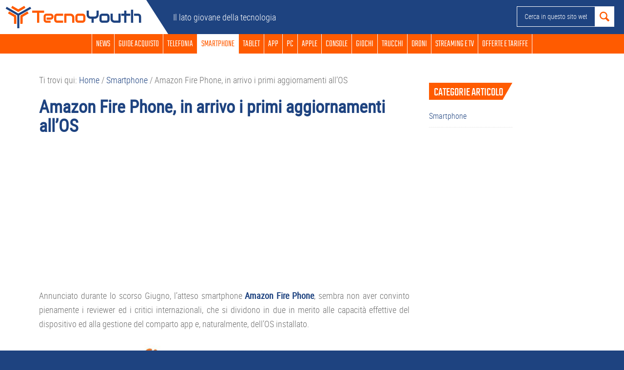

--- FILE ---
content_type: text/html; charset=UTF-8
request_url: https://www.tecnoyouth.it/smartphone/amazon-fire-phone-aggiornamenti-19836
body_size: 14702
content:
<!DOCTYPE html>
<html lang="it-IT" prefix="og: https://ogp.me/ns#">
<head >
<meta charset="UTF-8" />
<meta name="viewport" content="width=device-width, initial-scale=1" />

<!-- Ottimizzazione per i motori di ricerca di Rank Math - https://rankmath.com/ -->
<title>Amazon Fire Phone, in arrivo i primi aggiornamenti all&#039;OS</title>
<meta name="description" content="Rilasciato un nuovo aggiornamento dedicato all&#039;OS che monta il famoso smartphone di Amazon, parliamo di Amazon Fire Phone, scopriamo le novità."/>
<meta name="robots" content="follow, index, max-snippet:-1, max-video-preview:-1, max-image-preview:large"/>
<link rel="canonical" href="https://www.tecnoyouth.it/smartphone/amazon-fire-phone-aggiornamenti-19836" />
<meta property="og:locale" content="it_IT" />
<meta property="og:type" content="article" />
<meta property="og:title" content="Amazon Fire Phone, in arrivo i primi aggiornamenti all&#039;OS" />
<meta property="og:description" content="Rilasciato un nuovo aggiornamento dedicato all&#039;OS che monta il famoso smartphone di Amazon, parliamo di Amazon Fire Phone, scopriamo le novità." />
<meta property="og:url" content="https://www.tecnoyouth.it/smartphone/amazon-fire-phone-aggiornamenti-19836" />
<meta property="og:site_name" content="TecnoYouth" />
<meta property="article:section" content="Smartphone" />
<meta property="og:updated_time" content="2018-11-12T00:31:50+01:00" />
<meta property="og:image" content="https://www.tecnoyouth.it/wp-content/uploads/2014/08/Amazon-Fire-Phone.jpg" />
<meta property="og:image:secure_url" content="https://www.tecnoyouth.it/wp-content/uploads/2014/08/Amazon-Fire-Phone.jpg" />
<meta property="og:image:width" content="513" />
<meta property="og:image:height" content="496" />
<meta property="og:image:alt" content="Amazon-Fire-Phone" />
<meta property="og:image:type" content="image/jpeg" />
<meta property="article:published_time" content="2014-08-20T07:42:07+02:00" />
<meta property="article:modified_time" content="2018-11-12T00:31:50+01:00" />
<meta name="twitter:card" content="summary_large_image" />
<meta name="twitter:title" content="Amazon Fire Phone, in arrivo i primi aggiornamenti all&#039;OS" />
<meta name="twitter:description" content="Rilasciato un nuovo aggiornamento dedicato all&#039;OS che monta il famoso smartphone di Amazon, parliamo di Amazon Fire Phone, scopriamo le novità." />
<meta name="twitter:image" content="https://www.tecnoyouth.it/wp-content/uploads/2014/08/Amazon-Fire-Phone.jpg" />
<meta name="twitter:label1" content="Scritto da" />
<meta name="twitter:data1" content="Roberta Betti" />
<meta name="twitter:label2" content="Tempo di lettura" />
<meta name="twitter:data2" content="1 minuto" />
<script type="application/ld+json" class="rank-math-schema">{"@context":"https://schema.org","@graph":[{"@type":["Person","Organization"],"@id":"https://www.tecnoyouth.it/#person","name":"Pasquale Mastromattei","logo":{"@type":"ImageObject","@id":"https://www.tecnoyouth.it/#logo","url":"https://www.tecnoyouth.it/wp-content/uploads/2019/02/Logo-tecnoyouth.jpg","contentUrl":"https://www.tecnoyouth.it/wp-content/uploads/2019/02/Logo-tecnoyouth.jpg","caption":"Pasquale Mastromattei","inLanguage":"it-IT","width":"740","height":"635"},"image":{"@type":"ImageObject","@id":"https://www.tecnoyouth.it/#logo","url":"https://www.tecnoyouth.it/wp-content/uploads/2019/02/Logo-tecnoyouth.jpg","contentUrl":"https://www.tecnoyouth.it/wp-content/uploads/2019/02/Logo-tecnoyouth.jpg","caption":"Pasquale Mastromattei","inLanguage":"it-IT","width":"740","height":"635"}},{"@type":"WebSite","@id":"https://www.tecnoyouth.it/#website","url":"https://www.tecnoyouth.it","name":"Pasquale Mastromattei","publisher":{"@id":"https://www.tecnoyouth.it/#person"},"inLanguage":"it-IT"},{"@type":"ImageObject","@id":"https://www.tecnoyouth.it/wp-content/uploads/2014/08/Amazon-Fire-Phone.jpg","url":"https://www.tecnoyouth.it/wp-content/uploads/2014/08/Amazon-Fire-Phone.jpg","width":"513","height":"496","caption":"Amazon-Fire-Phone","inLanguage":"it-IT"},{"@type":"WebPage","@id":"https://www.tecnoyouth.it/smartphone/amazon-fire-phone-aggiornamenti-19836#webpage","url":"https://www.tecnoyouth.it/smartphone/amazon-fire-phone-aggiornamenti-19836","name":"Amazon Fire Phone, in arrivo i primi aggiornamenti all&#039;OS","datePublished":"2014-08-20T07:42:07+02:00","dateModified":"2018-11-12T00:31:50+01:00","isPartOf":{"@id":"https://www.tecnoyouth.it/#website"},"primaryImageOfPage":{"@id":"https://www.tecnoyouth.it/wp-content/uploads/2014/08/Amazon-Fire-Phone.jpg"},"inLanguage":"it-IT"},{"@type":"Person","@id":"https://www.tecnoyouth.it/smartphone/amazon-fire-phone-aggiornamenti-19836#author","name":"Roberta Betti","image":{"@type":"ImageObject","@id":"https://secure.gravatar.com/avatar/9a31e6adb657f6b34b6d41ffcfa9c4a600d52c592b83821dcd8bf749950b2a9c?s=96&amp;d=mm&amp;r=g","url":"https://secure.gravatar.com/avatar/9a31e6adb657f6b34b6d41ffcfa9c4a600d52c592b83821dcd8bf749950b2a9c?s=96&amp;d=mm&amp;r=g","caption":"Roberta Betti","inLanguage":"it-IT"}},{"@type":"BlogPosting","headline":"Amazon Fire Phone, in arrivo i primi aggiornamenti all&#039;OS","keywords":"Fire Phone","datePublished":"2014-08-20T07:42:07+02:00","dateModified":"2018-11-12T00:31:50+01:00","articleSection":"Smartphone","author":{"@id":"https://www.tecnoyouth.it/smartphone/amazon-fire-phone-aggiornamenti-19836#author","name":"Roberta Betti"},"publisher":{"@id":"https://www.tecnoyouth.it/#person"},"description":"Rilasciato un nuovo aggiornamento dedicato all&#039;OS che monta il famoso smartphone di Amazon, parliamo di Amazon Fire Phone, scopriamo le novit\u00e0.","name":"Amazon Fire Phone, in arrivo i primi aggiornamenti all&#039;OS","@id":"https://www.tecnoyouth.it/smartphone/amazon-fire-phone-aggiornamenti-19836#richSnippet","isPartOf":{"@id":"https://www.tecnoyouth.it/smartphone/amazon-fire-phone-aggiornamenti-19836#webpage"},"image":{"@id":"https://www.tecnoyouth.it/wp-content/uploads/2014/08/Amazon-Fire-Phone.jpg"},"inLanguage":"it-IT","mainEntityOfPage":{"@id":"https://www.tecnoyouth.it/smartphone/amazon-fire-phone-aggiornamenti-19836#webpage"}}]}</script>
<!-- /Rank Math WordPress SEO plugin -->

<link rel="alternate" type="application/rss+xml" title="TecnoYouth &raquo; Feed" href="https://www.tecnoyouth.it/feed" />
<link rel="alternate" type="application/rss+xml" title="TecnoYouth &raquo; Feed dei commenti" href="https://www.tecnoyouth.it/comments/feed" />
<link rel="alternate" type="application/rss+xml" title="TecnoYouth &raquo; Amazon Fire Phone, in arrivo i primi aggiornamenti all&#8217;OS Feed dei commenti" href="https://www.tecnoyouth.it/smartphone/amazon-fire-phone-aggiornamenti-19836/feed" />
<link rel="alternate" title="oEmbed (JSON)" type="application/json+oembed" href="https://www.tecnoyouth.it/wp-json/oembed/1.0/embed?url=https%3A%2F%2Fwww.tecnoyouth.it%2Fsmartphone%2Famazon-fire-phone-aggiornamenti-19836" />
<link rel="alternate" title="oEmbed (XML)" type="text/xml+oembed" href="https://www.tecnoyouth.it/wp-json/oembed/1.0/embed?url=https%3A%2F%2Fwww.tecnoyouth.it%2Fsmartphone%2Famazon-fire-phone-aggiornamenti-19836&#038;format=xml" />
<style id='wp-img-auto-sizes-contain-inline-css' type='text/css'>
img:is([sizes=auto i],[sizes^="auto," i]){contain-intrinsic-size:3000px 1500px}
/*# sourceURL=wp-img-auto-sizes-contain-inline-css */
</style>
<link rel='stylesheet' id='ev-genesis-css' href='https://www.tecnoyouth.it/wp-content/themes/ev-genesis-tyouth/style.css' type='text/css' media='all' />
<style id='wp-emoji-styles-inline-css' type='text/css'>

	img.wp-smiley, img.emoji {
		display: inline !important;
		border: none !important;
		box-shadow: none !important;
		height: 1em !important;
		width: 1em !important;
		margin: 0 0.07em !important;
		vertical-align: -0.1em !important;
		background: none !important;
		padding: 0 !important;
	}
/*# sourceURL=wp-emoji-styles-inline-css */
</style>
<style id='wp-block-library-inline-css' type='text/css'>
:root{--wp-block-synced-color:#7a00df;--wp-block-synced-color--rgb:122,0,223;--wp-bound-block-color:var(--wp-block-synced-color);--wp-editor-canvas-background:#ddd;--wp-admin-theme-color:#007cba;--wp-admin-theme-color--rgb:0,124,186;--wp-admin-theme-color-darker-10:#006ba1;--wp-admin-theme-color-darker-10--rgb:0,107,160.5;--wp-admin-theme-color-darker-20:#005a87;--wp-admin-theme-color-darker-20--rgb:0,90,135;--wp-admin-border-width-focus:2px}@media (min-resolution:192dpi){:root{--wp-admin-border-width-focus:1.5px}}.wp-element-button{cursor:pointer}:root .has-very-light-gray-background-color{background-color:#eee}:root .has-very-dark-gray-background-color{background-color:#313131}:root .has-very-light-gray-color{color:#eee}:root .has-very-dark-gray-color{color:#313131}:root .has-vivid-green-cyan-to-vivid-cyan-blue-gradient-background{background:linear-gradient(135deg,#00d084,#0693e3)}:root .has-purple-crush-gradient-background{background:linear-gradient(135deg,#34e2e4,#4721fb 50%,#ab1dfe)}:root .has-hazy-dawn-gradient-background{background:linear-gradient(135deg,#faaca8,#dad0ec)}:root .has-subdued-olive-gradient-background{background:linear-gradient(135deg,#fafae1,#67a671)}:root .has-atomic-cream-gradient-background{background:linear-gradient(135deg,#fdd79a,#004a59)}:root .has-nightshade-gradient-background{background:linear-gradient(135deg,#330968,#31cdcf)}:root .has-midnight-gradient-background{background:linear-gradient(135deg,#020381,#2874fc)}:root{--wp--preset--font-size--normal:16px;--wp--preset--font-size--huge:42px}.has-regular-font-size{font-size:1em}.has-larger-font-size{font-size:2.625em}.has-normal-font-size{font-size:var(--wp--preset--font-size--normal)}.has-huge-font-size{font-size:var(--wp--preset--font-size--huge)}.has-text-align-center{text-align:center}.has-text-align-left{text-align:left}.has-text-align-right{text-align:right}.has-fit-text{white-space:nowrap!important}#end-resizable-editor-section{display:none}.aligncenter{clear:both}.items-justified-left{justify-content:flex-start}.items-justified-center{justify-content:center}.items-justified-right{justify-content:flex-end}.items-justified-space-between{justify-content:space-between}.screen-reader-text{border:0;clip-path:inset(50%);height:1px;margin:-1px;overflow:hidden;padding:0;position:absolute;width:1px;word-wrap:normal!important}.screen-reader-text:focus{background-color:#ddd;clip-path:none;color:#444;display:block;font-size:1em;height:auto;left:5px;line-height:normal;padding:15px 23px 14px;text-decoration:none;top:5px;width:auto;z-index:100000}html :where(.has-border-color){border-style:solid}html :where([style*=border-top-color]){border-top-style:solid}html :where([style*=border-right-color]){border-right-style:solid}html :where([style*=border-bottom-color]){border-bottom-style:solid}html :where([style*=border-left-color]){border-left-style:solid}html :where([style*=border-width]){border-style:solid}html :where([style*=border-top-width]){border-top-style:solid}html :where([style*=border-right-width]){border-right-style:solid}html :where([style*=border-bottom-width]){border-bottom-style:solid}html :where([style*=border-left-width]){border-left-style:solid}html :where(img[class*=wp-image-]){height:auto;max-width:100%}:where(figure){margin:0 0 1em}html :where(.is-position-sticky){--wp-admin--admin-bar--position-offset:var(--wp-admin--admin-bar--height,0px)}@media screen and (max-width:600px){html :where(.is-position-sticky){--wp-admin--admin-bar--position-offset:0px}}

/*# sourceURL=wp-block-library-inline-css */
</style><style id='global-styles-inline-css' type='text/css'>
:root{--wp--preset--aspect-ratio--square: 1;--wp--preset--aspect-ratio--4-3: 4/3;--wp--preset--aspect-ratio--3-4: 3/4;--wp--preset--aspect-ratio--3-2: 3/2;--wp--preset--aspect-ratio--2-3: 2/3;--wp--preset--aspect-ratio--16-9: 16/9;--wp--preset--aspect-ratio--9-16: 9/16;--wp--preset--color--black: #000000;--wp--preset--color--cyan-bluish-gray: #abb8c3;--wp--preset--color--white: #ffffff;--wp--preset--color--pale-pink: #f78da7;--wp--preset--color--vivid-red: #cf2e2e;--wp--preset--color--luminous-vivid-orange: #ff6900;--wp--preset--color--luminous-vivid-amber: #fcb900;--wp--preset--color--light-green-cyan: #7bdcb5;--wp--preset--color--vivid-green-cyan: #00d084;--wp--preset--color--pale-cyan-blue: #8ed1fc;--wp--preset--color--vivid-cyan-blue: #0693e3;--wp--preset--color--vivid-purple: #9b51e0;--wp--preset--gradient--vivid-cyan-blue-to-vivid-purple: linear-gradient(135deg,rgb(6,147,227) 0%,rgb(155,81,224) 100%);--wp--preset--gradient--light-green-cyan-to-vivid-green-cyan: linear-gradient(135deg,rgb(122,220,180) 0%,rgb(0,208,130) 100%);--wp--preset--gradient--luminous-vivid-amber-to-luminous-vivid-orange: linear-gradient(135deg,rgb(252,185,0) 0%,rgb(255,105,0) 100%);--wp--preset--gradient--luminous-vivid-orange-to-vivid-red: linear-gradient(135deg,rgb(255,105,0) 0%,rgb(207,46,46) 100%);--wp--preset--gradient--very-light-gray-to-cyan-bluish-gray: linear-gradient(135deg,rgb(238,238,238) 0%,rgb(169,184,195) 100%);--wp--preset--gradient--cool-to-warm-spectrum: linear-gradient(135deg,rgb(74,234,220) 0%,rgb(151,120,209) 20%,rgb(207,42,186) 40%,rgb(238,44,130) 60%,rgb(251,105,98) 80%,rgb(254,248,76) 100%);--wp--preset--gradient--blush-light-purple: linear-gradient(135deg,rgb(255,206,236) 0%,rgb(152,150,240) 100%);--wp--preset--gradient--blush-bordeaux: linear-gradient(135deg,rgb(254,205,165) 0%,rgb(254,45,45) 50%,rgb(107,0,62) 100%);--wp--preset--gradient--luminous-dusk: linear-gradient(135deg,rgb(255,203,112) 0%,rgb(199,81,192) 50%,rgb(65,88,208) 100%);--wp--preset--gradient--pale-ocean: linear-gradient(135deg,rgb(255,245,203) 0%,rgb(182,227,212) 50%,rgb(51,167,181) 100%);--wp--preset--gradient--electric-grass: linear-gradient(135deg,rgb(202,248,128) 0%,rgb(113,206,126) 100%);--wp--preset--gradient--midnight: linear-gradient(135deg,rgb(2,3,129) 0%,rgb(40,116,252) 100%);--wp--preset--font-size--small: 13px;--wp--preset--font-size--medium: 20px;--wp--preset--font-size--large: 36px;--wp--preset--font-size--x-large: 42px;--wp--preset--spacing--20: 0.44rem;--wp--preset--spacing--30: 0.67rem;--wp--preset--spacing--40: 1rem;--wp--preset--spacing--50: 1.5rem;--wp--preset--spacing--60: 2.25rem;--wp--preset--spacing--70: 3.38rem;--wp--preset--spacing--80: 5.06rem;--wp--preset--shadow--natural: 6px 6px 9px rgba(0, 0, 0, 0.2);--wp--preset--shadow--deep: 12px 12px 50px rgba(0, 0, 0, 0.4);--wp--preset--shadow--sharp: 6px 6px 0px rgba(0, 0, 0, 0.2);--wp--preset--shadow--outlined: 6px 6px 0px -3px rgb(255, 255, 255), 6px 6px rgb(0, 0, 0);--wp--preset--shadow--crisp: 6px 6px 0px rgb(0, 0, 0);}:where(.is-layout-flex){gap: 0.5em;}:where(.is-layout-grid){gap: 0.5em;}body .is-layout-flex{display: flex;}.is-layout-flex{flex-wrap: wrap;align-items: center;}.is-layout-flex > :is(*, div){margin: 0;}body .is-layout-grid{display: grid;}.is-layout-grid > :is(*, div){margin: 0;}:where(.wp-block-columns.is-layout-flex){gap: 2em;}:where(.wp-block-columns.is-layout-grid){gap: 2em;}:where(.wp-block-post-template.is-layout-flex){gap: 1.25em;}:where(.wp-block-post-template.is-layout-grid){gap: 1.25em;}.has-black-color{color: var(--wp--preset--color--black) !important;}.has-cyan-bluish-gray-color{color: var(--wp--preset--color--cyan-bluish-gray) !important;}.has-white-color{color: var(--wp--preset--color--white) !important;}.has-pale-pink-color{color: var(--wp--preset--color--pale-pink) !important;}.has-vivid-red-color{color: var(--wp--preset--color--vivid-red) !important;}.has-luminous-vivid-orange-color{color: var(--wp--preset--color--luminous-vivid-orange) !important;}.has-luminous-vivid-amber-color{color: var(--wp--preset--color--luminous-vivid-amber) !important;}.has-light-green-cyan-color{color: var(--wp--preset--color--light-green-cyan) !important;}.has-vivid-green-cyan-color{color: var(--wp--preset--color--vivid-green-cyan) !important;}.has-pale-cyan-blue-color{color: var(--wp--preset--color--pale-cyan-blue) !important;}.has-vivid-cyan-blue-color{color: var(--wp--preset--color--vivid-cyan-blue) !important;}.has-vivid-purple-color{color: var(--wp--preset--color--vivid-purple) !important;}.has-black-background-color{background-color: var(--wp--preset--color--black) !important;}.has-cyan-bluish-gray-background-color{background-color: var(--wp--preset--color--cyan-bluish-gray) !important;}.has-white-background-color{background-color: var(--wp--preset--color--white) !important;}.has-pale-pink-background-color{background-color: var(--wp--preset--color--pale-pink) !important;}.has-vivid-red-background-color{background-color: var(--wp--preset--color--vivid-red) !important;}.has-luminous-vivid-orange-background-color{background-color: var(--wp--preset--color--luminous-vivid-orange) !important;}.has-luminous-vivid-amber-background-color{background-color: var(--wp--preset--color--luminous-vivid-amber) !important;}.has-light-green-cyan-background-color{background-color: var(--wp--preset--color--light-green-cyan) !important;}.has-vivid-green-cyan-background-color{background-color: var(--wp--preset--color--vivid-green-cyan) !important;}.has-pale-cyan-blue-background-color{background-color: var(--wp--preset--color--pale-cyan-blue) !important;}.has-vivid-cyan-blue-background-color{background-color: var(--wp--preset--color--vivid-cyan-blue) !important;}.has-vivid-purple-background-color{background-color: var(--wp--preset--color--vivid-purple) !important;}.has-black-border-color{border-color: var(--wp--preset--color--black) !important;}.has-cyan-bluish-gray-border-color{border-color: var(--wp--preset--color--cyan-bluish-gray) !important;}.has-white-border-color{border-color: var(--wp--preset--color--white) !important;}.has-pale-pink-border-color{border-color: var(--wp--preset--color--pale-pink) !important;}.has-vivid-red-border-color{border-color: var(--wp--preset--color--vivid-red) !important;}.has-luminous-vivid-orange-border-color{border-color: var(--wp--preset--color--luminous-vivid-orange) !important;}.has-luminous-vivid-amber-border-color{border-color: var(--wp--preset--color--luminous-vivid-amber) !important;}.has-light-green-cyan-border-color{border-color: var(--wp--preset--color--light-green-cyan) !important;}.has-vivid-green-cyan-border-color{border-color: var(--wp--preset--color--vivid-green-cyan) !important;}.has-pale-cyan-blue-border-color{border-color: var(--wp--preset--color--pale-cyan-blue) !important;}.has-vivid-cyan-blue-border-color{border-color: var(--wp--preset--color--vivid-cyan-blue) !important;}.has-vivid-purple-border-color{border-color: var(--wp--preset--color--vivid-purple) !important;}.has-vivid-cyan-blue-to-vivid-purple-gradient-background{background: var(--wp--preset--gradient--vivid-cyan-blue-to-vivid-purple) !important;}.has-light-green-cyan-to-vivid-green-cyan-gradient-background{background: var(--wp--preset--gradient--light-green-cyan-to-vivid-green-cyan) !important;}.has-luminous-vivid-amber-to-luminous-vivid-orange-gradient-background{background: var(--wp--preset--gradient--luminous-vivid-amber-to-luminous-vivid-orange) !important;}.has-luminous-vivid-orange-to-vivid-red-gradient-background{background: var(--wp--preset--gradient--luminous-vivid-orange-to-vivid-red) !important;}.has-very-light-gray-to-cyan-bluish-gray-gradient-background{background: var(--wp--preset--gradient--very-light-gray-to-cyan-bluish-gray) !important;}.has-cool-to-warm-spectrum-gradient-background{background: var(--wp--preset--gradient--cool-to-warm-spectrum) !important;}.has-blush-light-purple-gradient-background{background: var(--wp--preset--gradient--blush-light-purple) !important;}.has-blush-bordeaux-gradient-background{background: var(--wp--preset--gradient--blush-bordeaux) !important;}.has-luminous-dusk-gradient-background{background: var(--wp--preset--gradient--luminous-dusk) !important;}.has-pale-ocean-gradient-background{background: var(--wp--preset--gradient--pale-ocean) !important;}.has-electric-grass-gradient-background{background: var(--wp--preset--gradient--electric-grass) !important;}.has-midnight-gradient-background{background: var(--wp--preset--gradient--midnight) !important;}.has-small-font-size{font-size: var(--wp--preset--font-size--small) !important;}.has-medium-font-size{font-size: var(--wp--preset--font-size--medium) !important;}.has-large-font-size{font-size: var(--wp--preset--font-size--large) !important;}.has-x-large-font-size{font-size: var(--wp--preset--font-size--x-large) !important;}
/*# sourceURL=global-styles-inline-css */
</style>

<style id='classic-theme-styles-inline-css' type='text/css'>
/*! This file is auto-generated */
.wp-block-button__link{color:#fff;background-color:#32373c;border-radius:9999px;box-shadow:none;text-decoration:none;padding:calc(.667em + 2px) calc(1.333em + 2px);font-size:1.125em}.wp-block-file__button{background:#32373c;color:#fff;text-decoration:none}
/*# sourceURL=/wp-includes/css/classic-themes.min.css */
</style>
<link rel='stylesheet' id='toc-screen-css' href='https://www.tecnoyouth.it/wp-content/plugins/table-of-contents-plus/screen.min.css' type='text/css' media='all' />
<link rel='stylesheet' id='icons-css' href='https://www.tecnoyouth.it/wp-content/themes/ev-genesis-tyouth/css/fontello.css' type='text/css' media='all' />
<script type="text/javascript" src="https://www.tecnoyouth.it/wp-includes/js/jquery/jquery.min.js" id="jquery-core-js"></script>
<script type="text/javascript" src="https://www.tecnoyouth.it/wp-includes/js/jquery/jquery-migrate.min.js" id="jquery-migrate-js"></script>
<script type="text/javascript" src="https://www.tecnoyouth.it/wp-content/themes/ev-genesis-tyouth/js/responsive-nav.js" id="responsive-nav-js"></script>
<script type="text/javascript" src="https://www.tecnoyouth.it/wp-content/themes/ev-genesis-tyouth/js/modernizr.custom.js" id="modernizr-js"></script>
<link rel="https://api.w.org/" href="https://www.tecnoyouth.it/wp-json/" /><link rel="alternate" title="JSON" type="application/json" href="https://www.tecnoyouth.it/wp-json/wp/v2/posts/19836" /><link rel="EditURI" type="application/rsd+xml" title="RSD" href="https://www.tecnoyouth.it/xmlrpc.php?rsd" />
<meta name="generator" content="WordPress 6.9" />
<link rel='shortlink' href='https://www.tecnoyouth.it/?p=19836' />
<link rel="icon" href="https://www.tecnoyouth.it/wp-content/themes/ev-genesis-tyouth/images/favicon.ico" />
<style>
.archive .post-section-list .post .entry-content > a {
    min-height: 203px;
}
.js #genesis-nav-primary.nav-collapse {
     overflow: visible;
}
.genesis-nav-menu .sub-menu {
     top: 40px;
}

.nav-primary .genesis-nav-menu .sub-menu a:hover {
    background: #FFF !important;
}

@media screen and (max-width: 767px) {
.genesis-nav-menu .menu-item > .sub-menu,
.genesis-nav-menu .menu-item:active > .sub-menu,
.genesis-nav-menu .menu-item.sfHover > .sub-menu {
    display:none !important;
}
.genesis-nav-menu .menu-item.showsub > .sub-menu{
    top: 0;
    position: relative;
    width: 100%;
    display:block !important;
    left: 0 !important;
    opacity: 1;
}

.nav-collapse.opened {
    z-index: 9999 !important;
}

}
</style>
<script>
  (function(i,s,o,g,r,a,m){i['GoogleAnalyticsObject']=r;i[r]=i[r]||function(){
  (i[r].q=i[r].q||[]).push(arguments)},i[r].l=1*new Date();a=s.createElement(o),
  m=s.getElementsByTagName(o)[0];a.async=1;a.src=g;m.parentNode.insertBefore(a,m)
  })(window,document,'script','//www.google-analytics.com/analytics.js','ga');

  ga('create', 'UA-31674268-1', 'auto');
ga('set', 'anonymizeIp', true); 
  ga('send', 'pageview')

</script>
	<script type="text/javascript">
	function _gaLt(event){
		var el = event.srcElement || event.target;

		/* Loop up the DOM tree through parent elements if clicked element is not a link (eg: an image inside a link) */
		while(el && (typeof el.tagName == 'undefined' || el.tagName.toLowerCase() != 'a' || !el.href)){
			el = el.parentNode;
		}

		if(el && el.href){
			/* link */
			var link = el.href;
			if(link.indexOf(location.host) == -1 && !link.match(/^javascript:/i)){ /* external link */
				/* HitCallback function to either open link in either same or new window */
				var hitBack = function(link, target){
					target ? window.open(link, target) : window.location.href = link;
				};
				/* Is target set and not _(self|parent|top)? */
				var target = (el.target && !el.target.match(/^_(self|parent|top)$/i)) ? el.target : false;
				/* send event with callback */
				ga(
					"send", "event", "Click su link in Uscita", link,
					document.location.pathname + document.location.search,
					{"hitCallback": hitBack(link, target)}
				);

				/* Prevent standard click */
				event.preventDefault ? event.preventDefault() : event.returnValue = !1;
			}

		}
	}

	/* Attach the event to all clicks in the document after page has loaded */
	var w = window;
	w.addEventListener ? w.addEventListener("load",function(){document.body.addEventListener("click",_gaLt,!1)},!1)
	 : w.attachEvent && w.attachEvent("onload",function(){document.body.attachEvent("onclick",_gaLt)});
	</script>		<style type="text/css" id="wp-custom-css">
			.nav-primary .genesis-nav-menu a {
	padding: 0 8px;
	font-size: 19px;
}

@media (max-width:1109px){
	.nav-primary .genesis-nav-menu a {
		font-size: 18px;
	}
}

@media (max-width: 1065px) and (min-width: 976px){

.nav-primary .genesis-nav-menu a {
    padding: 0 8px !important;
    font-size: 17px!important;
	}
}

@media (max-width: 975px) and (min-width: 768px) {
	.nav-primary .genesis-nav-menu a {
    padding: 0 8px!important;
    font-size: 14px!important;
  }
}
		</style>
		<script async src="https://pagead2.googlesyndication.com/pagead/js/adsbygoogle.js"></script>
<script>
     (adsbygoogle = window.adsbygoogle || []).push({
          google_ad_client: "ca-pub-2816750943952956",
          enable_page_level_ads: true
     });
</script>
</head>

<!-- Facebook Pixel Code -->
<script>
!function(f,b,e,v,n,t,s){if(f.fbq)return;n=f.fbq=function(){n.callMethod?
n.callMethod.apply(n,arguments):n.queue.push(arguments)};if(!f._fbq)f._fbq=n;
n.push=n;n.loaded=!0;n.version='2.0';n.queue=[];t=b.createElement(e);t.async=!0;
t.src=v;s=b.getElementsByTagName(e)[0];s.parentNode.insertBefore(t,s)}(window,
document,'script','https://connect.facebook.net/en_US/fbevents.js');

fbq('init', '1727296337490685');
fbq('track', "PageView");</script>
<noscript><img height="1" width="1" style="display:none"
src="https://www.facebook.com/tr?id=1727296337490685&ev=PageView&noscript=1"
/></noscript>
<!-- End Facebook Pixel Code -->

<body class="wp-singular post-template-default single single-post postid-19836 single-format-standard wp-theme-genesis wp-child-theme-ev-genesis-tyouth content-sidebar genesis-breadcrumbs-visible genesis-footer-widgets-visible" itemscope itemtype="https://schema.org/WebPage"><div class="site-container"><ul class="genesis-skip-link"><li><a href="#genesis-nav-primary" class="screen-reader-shortcut"> Passa alla navigazione primaria</a></li><li><a href="#genesis-content" class="screen-reader-shortcut"> Passa al contenuto principale</a></li><li><a href="#genesis-sidebar-primary" class="screen-reader-shortcut"> Passa alla barra laterale primaria</a></li><li><a href="#genesis-footer-widgets" class="screen-reader-shortcut"> Passa al piè di pagina</a></li></ul><header class="site-header" itemscope itemtype="https://schema.org/WPHeader"><div class="wrap"><div class="title-area">
		<div id="header-logo">
			<a title="TecnoYouth" href="https://www.tecnoyouth.it">Home</a>
			<span class="payoff">Il lato giovane della tecnologia</span>
		</div></div><div class="widget-area header-widget-area"><section id="search-5" class="widget widget_search"><div class="widget-wrap"><form class="search-form" method="get" action="https://www.tecnoyouth.it/" role="search" itemprop="potentialAction" itemscope itemtype="https://schema.org/SearchAction"><label class="search-form-label screen-reader-text" for="searchform-1">Cerca in questo sito web</label><input class="search-form-input" type="search" name="s" id="searchform-1" placeholder="Cerca in questo sito web" itemprop="query-input"><input class="search-form-submit" type="submit" value="Cerca"><meta content="https://www.tecnoyouth.it/?s={s}" itemprop="target"></form></div></section>
</div></div></header><nav class="nav-primary nav-collapse" aria-label="Principale" itemscope itemtype="https://schema.org/SiteNavigationElement" id="genesis-nav-primary"><div class="wrap"><ul id="menu-main-menu-new" class="menu genesis-nav-menu menu-primary js-superfish"><li id="menu-item-38455" class="menu-item menu-item-type-taxonomy menu-item-object-category menu-item-38455"><a href="https://www.tecnoyouth.it/news" itemprop="url"><span itemprop="name">NEWS</span></a></li>
<li id="menu-item-38519" class="menu-item menu-item-type-taxonomy menu-item-object-category menu-item-has-children menu-item-38519"><a href="https://www.tecnoyouth.it/guide-acquisto" itemprop="url"><span itemprop="name">Guide Acquisto</span></a>
<ul class="sub-menu">
	<li id="menu-item-49025" class="menu-item menu-item-type-post_type menu-item-object-page menu-item-49025"><a href="https://www.tecnoyouth.it/miglior-monitor-pc" itemprop="url"><span itemprop="name">Guida acquisto monitor PC</span></a></li>
</ul>
</li>
<li id="menu-item-38457" class="menu-item menu-item-type-taxonomy menu-item-object-category menu-item-38457"><a href="https://www.tecnoyouth.it/telefonia" itemprop="url"><span itemprop="name">Telefonia</span></a></li>
<li id="menu-item-38456" class="menu-item menu-item-type-taxonomy menu-item-object-category current-post-ancestor current-menu-parent current-post-parent menu-item-has-children menu-item-38456"><a href="https://www.tecnoyouth.it/smartphone" itemprop="url"><span itemprop="name">Smartphone</span></a>
<ul class="sub-menu">
	<li id="menu-item-38458" class="menu-item menu-item-type-taxonomy menu-item-object-category menu-item-38458"><a href="https://www.tecnoyouth.it/smartphone/samsung" itemprop="url"><span itemprop="name">Samsung</span></a></li>
	<li id="menu-item-38459" class="menu-item menu-item-type-taxonomy menu-item-object-category menu-item-38459"><a href="https://www.tecnoyouth.it/smartphone/htc" itemprop="url"><span itemprop="name">HTC</span></a></li>
	<li id="menu-item-38460" class="menu-item menu-item-type-taxonomy menu-item-object-category menu-item-38460"><a href="https://www.tecnoyouth.it/smartphone/lg" itemprop="url"><span itemprop="name">LG</span></a></li>
	<li id="menu-item-38461" class="menu-item menu-item-type-taxonomy menu-item-object-category menu-item-38461"><a href="https://www.tecnoyouth.it/smartphone/motorola" itemprop="url"><span itemprop="name">Motorola</span></a></li>
	<li id="menu-item-38462" class="menu-item menu-item-type-taxonomy menu-item-object-category menu-item-38462"><a href="https://www.tecnoyouth.it/smartphone/sony" itemprop="url"><span itemprop="name">Sony</span></a></li>
	<li id="menu-item-38465" class="menu-item menu-item-type-taxonomy menu-item-object-category menu-item-38465"><a href="https://www.tecnoyouth.it/smartphone/huawei" itemprop="url"><span itemprop="name">Huawei</span></a></li>
	<li id="menu-item-38466" class="menu-item menu-item-type-taxonomy menu-item-object-category menu-item-38466"><a href="https://www.tecnoyouth.it/smartphone/nokia" itemprop="url"><span itemprop="name">Nokia</span></a></li>
	<li id="menu-item-38468" class="menu-item menu-item-type-taxonomy menu-item-object-category menu-item-38468"><a href="https://www.tecnoyouth.it/smartphone/xiaomi" itemprop="url"><span itemprop="name">Xiaomi</span></a></li>
	<li id="menu-item-38472" class="menu-item menu-item-type-taxonomy menu-item-object-category menu-item-38472"><a href="https://www.tecnoyouth.it/smartphone/oppo" itemprop="url"><span itemprop="name">Oppo</span></a></li>
</ul>
</li>
<li id="menu-item-38474" class="menu-item menu-item-type-taxonomy menu-item-object-category menu-item-has-children menu-item-38474"><a href="https://www.tecnoyouth.it/tablet" itemprop="url"><span itemprop="name">Tablet</span></a>
<ul class="sub-menu">
	<li id="menu-item-38480" class="menu-item menu-item-type-taxonomy menu-item-object-category menu-item-38480"><a href="https://www.tecnoyouth.it/tablet/asus" itemprop="url"><span itemprop="name">ASUS</span></a></li>
	<li id="menu-item-38476" class="menu-item menu-item-type-taxonomy menu-item-object-category menu-item-38476"><a href="https://www.tecnoyouth.it/tablet/samsung-tablet" itemprop="url"><span itemprop="name">Samsung</span></a></li>
</ul>
</li>
<li id="menu-item-38486" class="menu-item menu-item-type-taxonomy menu-item-object-category menu-item-has-children menu-item-38486"><a href="https://www.tecnoyouth.it/applicazioni" itemprop="url"><span itemprop="name">App</span></a>
<ul class="sub-menu">
	<li id="menu-item-38487" class="menu-item menu-item-type-taxonomy menu-item-object-category menu-item-38487"><a href="https://www.tecnoyouth.it/applicazioni/android" itemprop="url"><span itemprop="name">Android</span></a></li>
	<li id="menu-item-38488" class="menu-item menu-item-type-taxonomy menu-item-object-category menu-item-38488"><a href="https://www.tecnoyouth.it/applicazioni/ios" itemprop="url"><span itemprop="name">iOS</span></a></li>
</ul>
</li>
<li id="menu-item-38489" class="menu-item menu-item-type-taxonomy menu-item-object-category menu-item-has-children menu-item-38489"><a href="https://www.tecnoyouth.it/pc" itemprop="url"><span itemprop="name">PC</span></a>
<ul class="sub-menu">
	<li id="menu-item-38490" class="menu-item menu-item-type-taxonomy menu-item-object-category menu-item-38490"><a href="https://www.tecnoyouth.it/pc/notebook" itemprop="url"><span itemprop="name">Notebook</span></a></li>
	<li id="menu-item-38491" class="menu-item menu-item-type-taxonomy menu-item-object-category menu-item-38491"><a href="https://www.tecnoyouth.it/pc/hardware" itemprop="url"><span itemprop="name">Hardware</span></a></li>
	<li id="menu-item-38492" class="menu-item menu-item-type-taxonomy menu-item-object-category menu-item-38492"><a href="https://www.tecnoyouth.it/pc/software" itemprop="url"><span itemprop="name">Software</span></a></li>
	<li id="menu-item-38494" class="menu-item menu-item-type-taxonomy menu-item-object-category menu-item-38494"><a href="https://www.tecnoyouth.it/pc/accessori-e-componenti" itemprop="url"><span itemprop="name">Accessori e Componenti</span></a></li>
	<li id="menu-item-38493" class="menu-item menu-item-type-taxonomy menu-item-object-category menu-item-38493"><a href="https://www.tecnoyouth.it/pc/windows" itemprop="url"><span itemprop="name">Windows</span></a></li>
	<li id="menu-item-40123" class="menu-item menu-item-type-taxonomy menu-item-object-category menu-item-40123"><a href="https://www.tecnoyouth.it/web-social" itemprop="url"><span itemprop="name">Web e Social</span></a></li>
</ul>
</li>
<li id="menu-item-38495" class="menu-item menu-item-type-taxonomy menu-item-object-category menu-item-has-children menu-item-38495"><a href="https://www.tecnoyouth.it/apple" itemprop="url"><span itemprop="name">Apple</span></a>
<ul class="sub-menu">
	<li id="menu-item-38498" class="menu-item menu-item-type-taxonomy menu-item-object-category menu-item-38498"><a href="https://www.tecnoyouth.it/applicazioni/ios/jailbreak" itemprop="url"><span itemprop="name">Jailbreak</span></a></li>
	<li id="menu-item-38499" class="menu-item menu-item-type-taxonomy menu-item-object-category menu-item-38499"><a href="https://www.tecnoyouth.it/apple/macbook" itemprop="url"><span itemprop="name">MacBook</span></a></li>
	<li id="menu-item-38497" class="menu-item menu-item-type-taxonomy menu-item-object-category menu-item-38497"><a href="https://www.tecnoyouth.it/apple/iphone-apple" itemprop="url"><span itemprop="name">iPhone</span></a></li>
	<li id="menu-item-38496" class="menu-item menu-item-type-taxonomy menu-item-object-category menu-item-38496"><a href="https://www.tecnoyouth.it/apple/ipad" itemprop="url"><span itemprop="name">iPad</span></a></li>
	<li id="menu-item-38500" class="menu-item menu-item-type-taxonomy menu-item-object-category menu-item-38500"><a href="https://www.tecnoyouth.it/apple/apple-watch" itemprop="url"><span itemprop="name">Apple Watch</span></a></li>
</ul>
</li>
<li id="menu-item-38506" class="menu-item menu-item-type-custom menu-item-object-custom menu-item-has-children menu-item-38506"><a href="#" itemprop="url"><span itemprop="name">Console</span></a>
<ul class="sub-menu">
	<li id="menu-item-38511" class="menu-item menu-item-type-taxonomy menu-item-object-category menu-item-38511"><a href="https://www.tecnoyouth.it/console/xbox-one" itemprop="url"><span itemprop="name">Xbox One</span></a></li>
	<li id="menu-item-38507" class="menu-item menu-item-type-taxonomy menu-item-object-category menu-item-38507"><a href="https://www.tecnoyouth.it/console/nintendo" itemprop="url"><span itemprop="name">Nintendo</span></a></li>
	<li id="menu-item-38509" class="menu-item menu-item-type-taxonomy menu-item-object-category menu-item-38509"><a href="https://www.tecnoyouth.it/console/ps3" itemprop="url"><span itemprop="name">PS3</span></a></li>
	<li id="menu-item-38510" class="menu-item menu-item-type-taxonomy menu-item-object-category menu-item-38510"><a href="https://www.tecnoyouth.it/console/xbox-360" itemprop="url"><span itemprop="name">Xbox 360</span></a></li>
</ul>
</li>
<li id="menu-item-38524" class="menu-item menu-item-type-taxonomy menu-item-object-category menu-item-38524"><a href="https://www.tecnoyouth.it/giochi" itemprop="url"><span itemprop="name">Giochi</span></a></li>
<li id="menu-item-38523" class="menu-item menu-item-type-taxonomy menu-item-object-category menu-item-has-children menu-item-38523"><a href="https://www.tecnoyouth.it/trucchi" itemprop="url"><span itemprop="name">Trucchi</span></a>
<ul class="sub-menu">
	<li id="menu-item-38534" class="menu-item menu-item-type-taxonomy menu-item-object-category menu-item-38534"><a href="https://www.tecnoyouth.it/trucchi/trucchi-giochi-pc" itemprop="url"><span itemprop="name">Giochi PC</span></a></li>
	<li id="menu-item-38525" class="menu-item menu-item-type-taxonomy menu-item-object-category menu-item-38525"><a href="https://www.tecnoyouth.it/trucchi/trucchi-giochi-smartphone" itemprop="url"><span itemprop="name">Giochi Smartphone</span></a></li>
</ul>
</li>
<li id="menu-item-38512" class="menu-item menu-item-type-taxonomy menu-item-object-category menu-item-38512"><a href="https://www.tecnoyouth.it/droni" itemprop="url"><span itemprop="name">Droni</span></a></li>
<li id="menu-item-38514" class="menu-item menu-item-type-taxonomy menu-item-object-category menu-item-38514"><a href="https://www.tecnoyouth.it/streaming-e-tv-on-demand" itemprop="url"><span itemprop="name">Streaming e TV</span></a></li>
<li id="menu-item-38516" class="menu-item menu-item-type-custom menu-item-object-custom menu-item-has-children menu-item-38516"><a href="#" itemprop="url"><span itemprop="name">Offerte e Tariffe</span></a>
<ul class="sub-menu">
	<li id="menu-item-38515" class="menu-item menu-item-type-taxonomy menu-item-object-category menu-item-38515"><a href="https://www.tecnoyouth.it/telefonia-mobile" itemprop="url"><span itemprop="name">Telefonia Mobile</span></a></li>
	<li id="menu-item-38518" class="menu-item menu-item-type-taxonomy menu-item-object-category menu-item-38518"><a href="https://www.tecnoyouth.it/fibra-e-adsl" itemprop="url"><span itemprop="name">Fibra e ADSL</span></a></li>
	<li id="menu-item-38517" class="menu-item menu-item-type-taxonomy menu-item-object-category menu-item-38517"><a href="https://www.tecnoyouth.it/pay-tv" itemprop="url"><span itemprop="name">Pay TV</span></a></li>
</ul>
</li>
</ul></div></nav><div class="site-inner"><div class="content-sidebar-wrap"><main class="content" id="genesis-content"><div class="breadcrumb" itemscope itemtype="https://schema.org/BreadcrumbList">Ti trovi qui: <span class="breadcrumb-link-wrap" itemprop="itemListElement" itemscope itemtype="https://schema.org/ListItem"><a class="breadcrumb-link" href="https://www.tecnoyouth.it/" itemprop="item"><span class="breadcrumb-link-text-wrap" itemprop="name">Home</span></a><meta itemprop="position" content="1"></span> <span aria-label="breadcrumb separator">/</span> <span class="breadcrumb-link-wrap" itemprop="itemListElement" itemscope itemtype="https://schema.org/ListItem"><a class="breadcrumb-link" href="https://www.tecnoyouth.it/smartphone" itemprop="item"><span class="breadcrumb-link-text-wrap" itemprop="name">Smartphone</span></a><meta itemprop="position" content="2"></span> <span aria-label="breadcrumb separator">/</span> Amazon Fire Phone, in arrivo i primi aggiornamenti all&#8217;OS</div><article class="post-19836 post type-post status-publish format-standard has-post-thumbnail category-smartphone entry" aria-label="Amazon Fire Phone, in arrivo i primi aggiornamenti all&#8217;OS" itemscope itemtype="https://schema.org/CreativeWork"><header class="entry-header"><h1 class="entry-title" itemprop="headline">Amazon Fire Phone, in arrivo i primi aggiornamenti all&#8217;OS</h1>
</header><div class="entry-content" itemprop="text"><div class='code-block code-block-3' style='margin: 8px 0; clear: both;'>
<script async src="//pagead2.googlesyndication.com/pagead/js/adsbygoogle.js"></script>
<!-- box link in alto -->
<ins class="adsbygoogle"
     style="display:block"
     data-ad-client="ca-pub-2816750943952956"
     data-ad-slot="2706331618"
     data-ad-format="link"></ins>
<script>
(adsbygoogle = window.adsbygoogle || []).push({});
</script></div>
<p style="text-align: justify;">Annunciato durante lo scorso Giugno, l&#8217;atteso smartphone <a title="Smartphone Amazon ufficiale" href="https://www.tecnoyouth.it/news/fire-phone-presentato-ufficialmente-smartphone-amazon-17971" target="_blank"><strong>Amazon Fire Phone</strong></a>, sembra non aver convinto pienamente i reviewer ed i critici internazionali, che si dividono in due in merito alle capacità effettive del dispositivo ed alla gestione del comparto app e, naturalmente, dell&#8217;OS installato.</p>
<p style="text-align: justify;"><img decoding="async" class="aligncenter wp-image-19839" title="Amazon Fire Phone" src="https://www.tecnoyouth.it/wp-content/uploads/2014/08/Amazon-Fire-Phone.jpg" alt="Amazon-Fire-Phone" width="350" height="338" srcset="https://www.tecnoyouth.it/wp-content/uploads/2014/08/Amazon-Fire-Phone.jpg 513w, https://www.tecnoyouth.it/wp-content/uploads/2014/08/Amazon-Fire-Phone-300x290.jpg 300w" sizes="(max-width: 350px) 100vw, 350px" /></p><div class='code-block code-block-4' style='margin: 8px auto; text-align: center; display: block; clear: both;'>
<style>
.banner_in_alto_reattivo { width: 300px; height: 250px; }
@media(min-width: 340px) { .banner_in_alto_reattivo { width: 336px; height: 280px; } }
</style>
<script async src="//pagead2.googlesyndication.com/pagead/js/adsbygoogle.js"></script>
<!-- banner_in_alto_reattivo -->
<ins class="adsbygoogle banner_in_alto_reattivo"
     style="display:inline-block"
     data-full-width-responsive="true"
     data-ad-client="ca-pub-2816750943952956"
     data-ad-slot="9752274004"></ins>
<script>
(adsbygoogle = window.adsbygoogle || []).push({});
</script></div>

<p style="text-align: justify;"><span style="text-decoration: underline;">Amazon, per porre rimedio a queste ultime osservazioni, ha deciso di aggiornare il sistema operativo alla versione Fire OS 3.5.1, il quale rappresenta un aggiornamento abbastanza consistente e non di semplice facciata, come avviene per alcuni update minori di altri smartphone analoghi.</span></p>
<p style="text-align: justify;">Inizialmente, Fire Phone era un dispositivo limitato nell&#8217;ambito multitasking: con questo update, invece, gli utenti scopriranno la possibilità di poter passare da un&#8217;applicazione all&#8217;altra con maggiore facilità.<span id="more-19836"></span></p>
<p style="text-align: justify;">Diventa inoltre più rapido interagire con gli elementi conservati in memoria RAM: sarà sufficiente un semplice swipe per eliminarli, riservando maggiore spazio alle applicazioni di cui abbiamo vera necessità.</p>
<p style="text-align: justify;">In arrivo, inoltre, le attese cartelle, finora assenti. Esse avranno però un nome inusuale ma originale, ovvero App Grid Collections.</p>
<p style="text-align: justify;"><em>In questa maniera potremo effettuare dei drag and drop e rilasciare immediatamente all&#8217;interno di questi spazi personalizzabili gli elementi che desideriamo raggruppare.</em></p><div class='code-block code-block-2' style='margin: 8px 0; clear: both;'>
<script async src="https://pagead2.googlesyndication.com/pagead/js/adsbygoogle.js?client=ca-pub-2816750943952956"
     crossorigin="anonymous"></script>
<!-- unità link reattivo [precedente unità pubblicitaria con link] -->
<ins class="adsbygoogle"
     style="display:block"
     data-ad-client="ca-pub-2816750943952956"
     data-ad-slot="6348517203"
     data-ad-format="auto"></ins>
<script>
     (adsbygoogle = window.adsbygoogle || []).push({});
</script></div>

<p style="text-align: justify;">Altre innovazioni significative riguardano il multimedia, specialmente le fotografie: viene aggiunta la funzione Carousel Pinning, che consentirà una visione più ravvicinata e precisa delle immagini anche dalla home; e la possibilità di convertire istantaneamente in GIF animate le note fotografie lenticolari, ovvero scattate in rapida successione, dando un&#8217;illusione ottica di movimento.</p>
<p style="text-align: justify;"><strong>L&#8217;upgrade per Fire Phone</strong> è già disponibile dal sito ufficiale sotto forma di file .bin trasferibile sullo smartphone.</p>
<p style="text-align: justify;">Il tutto va naturalmente a vantaggio degli utenti statunitensi o per gli italiani tanto audaci da ottenere una copia del device d&#8217;importazione.</p>
<p style="text-align: justify;">Di certo, quindi, quando <strong>Fire Phone</strong> sarà localizzato in Italia potremo usufruire di queste migliorie già preinstallate nell&#8217;OS, in attesa di ulteriori importanti funzioni per rendere più vivace l&#8217;interazione con questo controverso e desiderato device.</p>
<!-- CONTENT END 1 -->
</div><footer class="entry-footer"><p class="entry-meta"><time class="entry-time" itemprop="datePublished" datetime="2014-08-20T07:42:07+02:00">20 Agosto 2014</time> <span class="entry-categories">Archiviato in:<a href="https://www.tecnoyouth.it/smartphone" rel="category tag">Smartphone</a></span> </p></footer></article><section class="author-box" itemprop="author" itemscope itemtype="https://schema.org/Person"><img alt='' src='https://secure.gravatar.com/avatar/9a31e6adb657f6b34b6d41ffcfa9c4a600d52c592b83821dcd8bf749950b2a9c?s=120&#038;d=mm&#038;r=g' srcset='https://secure.gravatar.com/avatar/9a31e6adb657f6b34b6d41ffcfa9c4a600d52c592b83821dcd8bf749950b2a9c?s=240&#038;d=mm&#038;r=g 2x' class='avatar avatar-120 photo' height='120' width='120' decoding='async'/><h4 class="author-box-title"><strong>Roberta Betti</strong></h4><div class="author-box-content" itemprop="description"></div></section><h2 class="screen-reader-text">Interazioni del lettore</h2>	<div id="respond" class="comment-respond">
		<h3 id="reply-title" class="comment-reply-title">Lascia un commento <small><a rel="nofollow" id="cancel-comment-reply-link" href="/smartphone/amazon-fire-phone-aggiornamenti-19836#respond" style="display:none;">Annulla risposta</a></small></h3><form action="https://www.tecnoyouth.it/wp-comments-post.php" method="post" id="commentform" class="comment-form"><p class="comment-notes"><span id="email-notes">Il tuo indirizzo email non sarà pubblicato.</span> <span class="required-field-message">I campi obbligatori sono contrassegnati <span class="required">*</span></span></p><p class="comment-form-comment"><label for="comment">Commento <span class="required">*</span></label> <textarea id="comment" name="comment" cols="45" rows="8" maxlength="65525" required></textarea></p><p class="comment-form-author"><label for="author">Nome <span class="required">*</span></label> <input id="author" name="author" type="text" value="" size="30" maxlength="245" autocomplete="name" required /></p>
<p class="comment-form-email"><label for="email">Email <span class="required">*</span></label> <input id="email" name="email" type="email" value="" size="30" maxlength="100" aria-describedby="email-notes" autocomplete="email" required /></p>
<p class="comment-form-url"><label for="url">Sito web</label> <input id="url" name="url" type="url" value="" size="30" maxlength="200" autocomplete="url" /></p>
<p class="form-submit"><input name="submit" type="submit" id="submit" class="submit" value="Invia commento" /> <input type='hidden' name='comment_post_ID' value='19836' id='comment_post_ID' />
<input type='hidden' name='comment_parent' id='comment_parent' value='0' />
</p><p style="display: none;"><input type="hidden" id="akismet_comment_nonce" name="akismet_comment_nonce" value="90f506ced6" /></p><p style="display: none !important;" class="akismet-fields-container" data-prefix="ak_"><label>&#916;<textarea name="ak_hp_textarea" cols="45" rows="8" maxlength="100"></textarea></label><input type="hidden" id="ak_js_1" name="ak_js" value="219"/><script>document.getElementById( "ak_js_1" ).setAttribute( "value", ( new Date() ).getTime() );</script></p></form>	</div><!-- #respond -->
	</main><aside class="sidebar sidebar-primary widget-area" role="complementary" aria-label="Barra laterale primaria" itemscope itemtype="https://schema.org/WPSideBar" id="genesis-sidebar-primary"><h2 class="genesis-sidebar-title screen-reader-text">Barra laterale primaria</h2><section id="enhancedtextwidget-2" class="widget widget_text enhanced-text-widget"><div class="widget-wrap"><div class="textwidget widget-text">    
<h3 class="widgettitle widget-title">Categorie articolo&nbsp;&nbsp;&nbsp;</h3>
<ul>
<li><a href="https://www.tecnoyouth.it/smartphone">Smartphone</a></li></ul></div></div></section>
		<style> 
		section#text-22
		{
			display:none;
		}
		</style>
		<section id="text-22" class="widget widget_text"><div class="widget-wrap">			<div class="textwidget"></div>
		</div></section>
</aside></div></div><div class="footer-widgets" id="genesis-footer-widgets"><h2 class="genesis-sidebar-title screen-reader-text">Footer</h2><div class="wrap"><div class="widget-area footer-widgets-1 footer-widget-area"><section id="text-21" class="widget widget_text"><div class="widget-wrap">			<div class="textwidget"><p>Questo sito partecipa al Programma Affiliazione Amazon EU, un programma di affiliazione che consente ai siti di percepire una commissione pubblicitaria pubblicizzando e fornendo link al sito Amazon.it</p>
</div>
		</div></section>
</div><div class="widget-area footer-widgets-3 footer-widget-area"><section id="nav_menu-2" class="widget widget_nav_menu"><div class="widget-wrap"><div class="menu-menu-footer-container"><ul id="menu-menu-footer" class="menu"><li id="menu-item-42937" class="menu-item menu-item-type-post_type menu-item-object-page menu-item-home menu-item-42937"><a href="https://www.tecnoyouth.it/" itemprop="url">Homepage</a></li>
<li id="menu-item-9684" class="menu-item menu-item-type-post_type menu-item-object-page menu-item-9684"><a href="https://www.tecnoyouth.it/contattaci" itemprop="url">Contattaci</a></li>
<li id="menu-item-9686" class="menu-item menu-item-type-post_type menu-item-object-page menu-item-9686"><a href="https://www.tecnoyouth.it/chi-siamo" itemprop="url">Chi Siamo</a></li>
<li id="menu-item-27683" class="menu-item menu-item-type-post_type menu-item-object-page menu-item-27683"><a href="https://www.tecnoyouth.it/privacy" itemprop="url">Informativa Privacy</a></li>
<li id="menu-item-37450" class="menu-item menu-item-type-post_type menu-item-object-page menu-item-37450"><a href="https://www.tecnoyouth.it/cookie-policy-estesa-tecnoyouth-it" itemprop="url">Cookie Policy</a></li>
</ul></div></div></section>
</div></div></div><footer class="site-footer" itemscope itemtype="https://schema.org/WPFooter"><div class="wrap"><p></p></div></footer>
	<div id="backToTop"><a href="javascript:void(0);"><i class="icon-up-open-big"></i></a></div>
	<script>
		jQuery(window).scroll(function () {
			if (jQuery(this).scrollTop() > 100) {
				jQuery('#backToTop').fadeIn();
			} else {
				jQuery('#backToTop').fadeOut();
			}
		});
		jQuery('#backToTop a').click(function () {
			jQuery('body,html').animate({
				scrollTop: 0
			}, 1000);
			return false;
		});
	</script></div><script type="speculationrules">
{"prefetch":[{"source":"document","where":{"and":[{"href_matches":"/*"},{"not":{"href_matches":["/wp-*.php","/wp-admin/*","/wp-content/uploads/*","/wp-content/*","/wp-content/plugins/*","/wp-content/themes/ev-genesis-tyouth/*","/wp-content/themes/genesis/*","/*\\?(.+)"]}},{"not":{"selector_matches":"a[rel~=\"nofollow\"]"}},{"not":{"selector_matches":".no-prefetch, .no-prefetch a"}}]},"eagerness":"conservative"}]}
</script>
<script>
if(jQuery( ".archive-pagination" ).size()){
	var index_page = 1;
	jQuery(window).on('scroll', function(){
		if(jQuery( ".archive-pagination" ).size()){
			jQuery('.archive-pagination li.pagination-omission').remove();
			var next = jQuery('.archive-pagination li.active').index()+1;
			
			if( jQuery(window).scrollTop() > ( jQuery('body,html').height() - (jQuery('body,html').height()/3) ) ){
				
			   if(jQuery('.archive-pagination li:eq('+next+') a').size()){
				   index_page += 1;
			   	   var href = jQuery('.archive-pagination li:eq('+next+') a').attr('href');
				   jQuery( ".wrap > .post-section-list" ).append('<div id="page-'+(index_page)+'" style="padding:20px 0; " align="center"><img src="https://www.tecnoyouth.it/wp-content/themes/ev-genesis-tyouth/images/loader.gif" /></div>');
				   jQuery( ".archive-pagination" ).remove();
				   jQuery( '#page-'+(index_page) ).load( href + " .post-section-list", function(){
					   
				   });
			   }
			}
		}
	});
};

function viewport() {
    var e = window, a = 'inner';
    if (!('innerWidth' in window )) {
        a = 'client';
        e = document.documentElement || document.body;
    }
    return { width : e[ a+'Width' ] , height : e[ a+'Height' ] };
}

function viewport() {
    var e = window, a = 'inner';
    if (!('innerWidth' in window )) {
        a = 'client';
        e = document.documentElement || document.body;
    }
    return { width : e[ a+'Width' ] , height : e[ a+'Height' ] };
}

function clickMenuMobile(){
        var vp = viewport();
        jQuery("#menu-main-menu-new.genesis-nav-menu > .menu-item").removeClass("showsub");
        if(vp.width <= 767){
              jQuery(this).closest("li").addClass("showsub");
            return false;
        }        
}
jQuery(document).ready(function(){
   var throttled = _.throttle(clickMenuMobile, 500);
  jQuery(document).on('touchstart', '#menu-main-menu-new.genesis-nav-menu > .menu-item:not(.showsub) > a', throttled);
});


jQuery(document).on('touchstart', '#menu-main-menu-new.genesis-nav-menu > .menu-item.showsub > a',function(){
        jQuery(this).closest("li").removeClass("showsub");
        return false;
});

jQuery(document).on('touchstart', '.genesis-nav-menu > .menu-item > a',function(){
    
     //var href = jQuery(this).attr("href");
  
     //window.location = href;

});
</script><script type="text/javascript" id="toc-front-js-extra">
/* <![CDATA[ */
var tocplus = {"visibility_show":"Mostra","visibility_hide":"Nascondi","width":"Auto"};
//# sourceURL=toc-front-js-extra
/* ]]> */
</script>
<script type="text/javascript" src="https://www.tecnoyouth.it/wp-content/plugins/table-of-contents-plus/front.min.js" id="toc-front-js"></script>
<script type="text/javascript" src="https://www.tecnoyouth.it/wp-includes/js/comment-reply.min.js" id="comment-reply-js" async="async" data-wp-strategy="async" fetchpriority="low"></script>
<script type="text/javascript" src="https://www.tecnoyouth.it/wp-includes/js/hoverIntent.min.js" id="hoverIntent-js"></script>
<script type="text/javascript" src="https://www.tecnoyouth.it/wp-content/themes/genesis/lib/js/menu/superfish.min.js" id="superfish-js"></script>
<script type="text/javascript" src="https://www.tecnoyouth.it/wp-content/themes/genesis/lib/js/menu/superfish.args.min.js" id="superfish-args-js"></script>
<script type="text/javascript" src="https://www.tecnoyouth.it/wp-content/themes/genesis/lib/js/skip-links.min.js" id="skip-links-js"></script>
<script type="text/javascript" src="https://www.tecnoyouth.it/wp-includes/js/underscore.min.js" id="underscore-js"></script>
<script defer type="text/javascript" src="https://www.tecnoyouth.it/wp-content/plugins/akismet/_inc/akismet-frontend.js" id="akismet-frontend-js"></script>
<script id="wp-emoji-settings" type="application/json">
{"baseUrl":"https://s.w.org/images/core/emoji/17.0.2/72x72/","ext":".png","svgUrl":"https://s.w.org/images/core/emoji/17.0.2/svg/","svgExt":".svg","source":{"concatemoji":"https://www.tecnoyouth.it/wp-includes/js/wp-emoji-release.min.js?ver=6.9"}}
</script>
<script type="module">
/* <![CDATA[ */
/*! This file is auto-generated */
const a=JSON.parse(document.getElementById("wp-emoji-settings").textContent),o=(window._wpemojiSettings=a,"wpEmojiSettingsSupports"),s=["flag","emoji"];function i(e){try{var t={supportTests:e,timestamp:(new Date).valueOf()};sessionStorage.setItem(o,JSON.stringify(t))}catch(e){}}function c(e,t,n){e.clearRect(0,0,e.canvas.width,e.canvas.height),e.fillText(t,0,0);t=new Uint32Array(e.getImageData(0,0,e.canvas.width,e.canvas.height).data);e.clearRect(0,0,e.canvas.width,e.canvas.height),e.fillText(n,0,0);const a=new Uint32Array(e.getImageData(0,0,e.canvas.width,e.canvas.height).data);return t.every((e,t)=>e===a[t])}function p(e,t){e.clearRect(0,0,e.canvas.width,e.canvas.height),e.fillText(t,0,0);var n=e.getImageData(16,16,1,1);for(let e=0;e<n.data.length;e++)if(0!==n.data[e])return!1;return!0}function u(e,t,n,a){switch(t){case"flag":return n(e,"\ud83c\udff3\ufe0f\u200d\u26a7\ufe0f","\ud83c\udff3\ufe0f\u200b\u26a7\ufe0f")?!1:!n(e,"\ud83c\udde8\ud83c\uddf6","\ud83c\udde8\u200b\ud83c\uddf6")&&!n(e,"\ud83c\udff4\udb40\udc67\udb40\udc62\udb40\udc65\udb40\udc6e\udb40\udc67\udb40\udc7f","\ud83c\udff4\u200b\udb40\udc67\u200b\udb40\udc62\u200b\udb40\udc65\u200b\udb40\udc6e\u200b\udb40\udc67\u200b\udb40\udc7f");case"emoji":return!a(e,"\ud83e\u1fac8")}return!1}function f(e,t,n,a){let r;const o=(r="undefined"!=typeof WorkerGlobalScope&&self instanceof WorkerGlobalScope?new OffscreenCanvas(300,150):document.createElement("canvas")).getContext("2d",{willReadFrequently:!0}),s=(o.textBaseline="top",o.font="600 32px Arial",{});return e.forEach(e=>{s[e]=t(o,e,n,a)}),s}function r(e){var t=document.createElement("script");t.src=e,t.defer=!0,document.head.appendChild(t)}a.supports={everything:!0,everythingExceptFlag:!0},new Promise(t=>{let n=function(){try{var e=JSON.parse(sessionStorage.getItem(o));if("object"==typeof e&&"number"==typeof e.timestamp&&(new Date).valueOf()<e.timestamp+604800&&"object"==typeof e.supportTests)return e.supportTests}catch(e){}return null}();if(!n){if("undefined"!=typeof Worker&&"undefined"!=typeof OffscreenCanvas&&"undefined"!=typeof URL&&URL.createObjectURL&&"undefined"!=typeof Blob)try{var e="postMessage("+f.toString()+"("+[JSON.stringify(s),u.toString(),c.toString(),p.toString()].join(",")+"));",a=new Blob([e],{type:"text/javascript"});const r=new Worker(URL.createObjectURL(a),{name:"wpTestEmojiSupports"});return void(r.onmessage=e=>{i(n=e.data),r.terminate(),t(n)})}catch(e){}i(n=f(s,u,c,p))}t(n)}).then(e=>{for(const n in e)a.supports[n]=e[n],a.supports.everything=a.supports.everything&&a.supports[n],"flag"!==n&&(a.supports.everythingExceptFlag=a.supports.everythingExceptFlag&&a.supports[n]);var t;a.supports.everythingExceptFlag=a.supports.everythingExceptFlag&&!a.supports.flag,a.supports.everything||((t=a.source||{}).concatemoji?r(t.concatemoji):t.wpemoji&&t.twemoji&&(r(t.twemoji),r(t.wpemoji)))});
//# sourceURL=https://www.tecnoyouth.it/wp-includes/js/wp-emoji-loader.min.js
/* ]]> */
</script>
</body></html>

<!--
Performance optimized by W3 Total Cache. Learn more: https://www.boldgrid.com/w3-total-cache/

Page Caching using Memcached 
Database Caching 35/87 queries in 0.056 seconds using Memcached

Served from: www.tecnoyouth.it @ 2026-01-18 14:04:58 by W3 Total Cache
-->

--- FILE ---
content_type: text/html; charset=utf-8
request_url: https://www.google.com/recaptcha/api2/aframe
body_size: 266
content:
<!DOCTYPE HTML><html><head><meta http-equiv="content-type" content="text/html; charset=UTF-8"></head><body><script nonce="szg_egxXWhfcYa-Z0OJCsA">/** Anti-fraud and anti-abuse applications only. See google.com/recaptcha */ try{var clients={'sodar':'https://pagead2.googlesyndication.com/pagead/sodar?'};window.addEventListener("message",function(a){try{if(a.source===window.parent){var b=JSON.parse(a.data);var c=clients[b['id']];if(c){var d=document.createElement('img');d.src=c+b['params']+'&rc='+(localStorage.getItem("rc::a")?sessionStorage.getItem("rc::b"):"");window.document.body.appendChild(d);sessionStorage.setItem("rc::e",parseInt(sessionStorage.getItem("rc::e")||0)+1);localStorage.setItem("rc::h",'1768741501569');}}}catch(b){}});window.parent.postMessage("_grecaptcha_ready", "*");}catch(b){}</script></body></html>

--- FILE ---
content_type: application/javascript; charset=UTF-8
request_url: https://www.tecnoyouth.it/wp-content/themes/ev-genesis-tyouth/js/responsive-nav.js
body_size: 19696
content:
/*! responsive-nav.js 1.0.34
 * https://github.com/viljamis/responsive-nav.js
 * http://responsive-nav.com
 *
 * Copyright (c) 2014 @viljamis
 * Available under the MIT license
 */

(function (document, window, index) {
	// Index is used to keep multiple navs on the same page namespaced

	"use strict";

	var responsiveNav = function (el, options) {

		var computed = !!window.getComputedStyle;
		
		/**
		 * getComputedStyle polyfill for old browsers
		 */
		if (!computed) {
			window.getComputedStyle = function(el) {
				this.el = el;
				this.getPropertyValue = function(prop) {
					var re = /(\-([a-z]){1})/g;
					if (prop === "float") {
						prop = "styleFloat";
					}
					if (re.test(prop)) {
						prop = prop.replace(re, function () {
							return arguments[2].toUpperCase();
						});
					}
					return el.currentStyle[prop] ? el.currentStyle[prop] : null;
				};
				return this;
			};
		}
		/* exported addEvent, removeEvent, getChildren, setAttributes, addClass, removeClass, forEach */
		
		/**
		 * Add Event
		 * fn arg can be an object or a function, thanks to handleEvent
		 * read more at: http://www.thecssninja.com/javascript/handleevent
		 *
		 * @param  {element}  element
		 * @param  {event}    event
		 * @param  {Function} fn
		 * @param  {boolean}  bubbling
		 */
		var addEvent = function (el, evt, fn, bubble) {
				if ("addEventListener" in el) {
					// BBOS6 doesn't support handleEvent, catch and polyfill
					try {
						el.addEventListener(evt, fn, bubble);
					} catch (e) {
						if (typeof fn === "object" && fn.handleEvent) {
							el.addEventListener(evt, function (e) {
								// Bind fn as this and set first arg as event object
								fn.handleEvent.call(fn, e);
							}, bubble);
						} else {
							throw e;
						}
					}
				} else if ("attachEvent" in el) {
					// check if the callback is an object and contains handleEvent
					if (typeof fn === "object" && fn.handleEvent) {
						el.attachEvent("on" + evt, function () {
							// Bind fn as this
							fn.handleEvent.call(fn);
						});
					} else {
						el.attachEvent("on" + evt, fn);
					}
				}
			},
		
			/**
			 * Remove Event
			 *
			 * @param  {element}  element
			 * @param  {event}    event
			 * @param  {Function} fn
			 * @param  {boolean}  bubbling
			 */
			removeEvent = function (el, evt, fn, bubble) {
				if ("removeEventListener" in el) {
					try {
						el.removeEventListener(evt, fn, bubble);
					} catch (e) {
						if (typeof fn === "object" && fn.handleEvent) {
							el.removeEventListener(evt, function (e) {
								fn.handleEvent.call(fn, e);
							}, bubble);
						} else {
							throw e;
						}
					}
				} else if ("detachEvent" in el) {
					if (typeof fn === "object" && fn.handleEvent) {
						el.detachEvent("on" + evt, function () {
							fn.handleEvent.call(fn);
						});
					} else {
						el.detachEvent("on" + evt, fn);
					}
				}
			},
		
			/**
			 * Get the children of any element
			 *
			 * @param  {element}
			 * @return {array} Returns matching elements in an array
			 */
			getChildren = function (e) {
				if (e.children.length < 1) {
					throw new Error("The Nav container has no containing elements");
				}
				// Store all children in array
				var children = [];
				// Loop through children and store in array if child != TextNode
				for (var i = 0; i < e.children.length; i++) {
					if (e.children[i].nodeType === 1) {
						children.push(e.children[i]);
					}
				}
				return children;
			},
		
			/**
			 * Sets multiple attributes at once
			 *
			 * @param {element} element
			 * @param {attrs}   attrs
			 */
			setAttributes = function (el, attrs) {
				for (var key in attrs) {
					el.setAttribute(key, attrs[key]);
				}
			},
		
			/**
			 * Adds a class to any element
			 *
			 * @param {element} element
			 * @param {string}  class
			 */
			addClass = function (el, cls) {
				if (el.className.indexOf(cls) !== 0) {
					el.className += " " + cls;
					el.className = el.className.replace(/(^\s*)|(\s*$)/g,"");
				}
			},
		
			/**
			 * Remove a class from any element
			 *
			 * @param  {element} element
			 * @param  {string}  class
			 */
			removeClass = function (el, cls) {
				var reg = new RegExp("(\\s|^)" + cls + "(\\s|$)");
				el.className = el.className.replace(reg, " ").replace(/(^\s*)|(\s*$)/g,"");
			},
		
			/**
			 * forEach method that passes back the stuff we need
			 *
			 * @param  {array}    array
			 * @param  {Function} callback
			 * @param  {scope}    scope
			 */
			forEach = function (array, callback, scope) {
				for (var i = 0; i < array.length; i++) {
					callback.call(scope, i, array[i]);
				}
			};

		var nav,
			opts,
			navToggle,
			styleElement = document.createElement("style"),
			htmlEl = document.documentElement,
			hasAnimFinished,
			isMobile,
			navOpen;

		var ResponsiveNav = function (el, options) {
				var i;

				/**
				 * Default options
				 * @type {Object}
				 */
				this.options = {
					animate: true,                    // Boolean: Use CSS3 transitions, true or false
					transition: 284,                  // Integer: Speed of the transition, in milliseconds
					label: "Menu",                    // String: Label for the navigation toggle
					insert: "before",                 // String: Insert the toggle before or after the navigation
					customToggle: "",                 // Selector: Specify the ID of a custom toggle
					closeOnNavClick: false,           // Boolean: Close the navigation when one of the links are clicked
					openPos: "relative",              // String: Position of the opened nav, relative or static
					navClass: "nav-collapse",         // String: Default CSS class. If changed, you need to edit the CSS too!
					navActiveClass: "js-nav-active",  // String: Class that is added to <html> element when nav is active
					jsClass: "js",                    // String: 'JS enabled' class which is added to <html> element
					init: function(){},               // Function: Init callback
					open: function(){},               // Function: Open callback
					close: function(){}               // Function: Close callback
				};

				// User defined options
				for (i in options) {
					this.options[i] = options[i];
				}

				// Adds "js" class for <html>
				addClass(htmlEl, this.options.jsClass);

				// Wrapper
				this.wrapperEl = el.replace("#", "");

				// Try selecting ID first
				if (document.getElementById(this.wrapperEl)) {
					this.wrapper = document.getElementById(this.wrapperEl);

				// If element with an ID doesn't exist, use querySelector
				} else if (document.querySelector(this.wrapperEl)) {
					this.wrapper = document.querySelector(this.wrapperEl);

				// If element doesn't exists, stop here.
				} else {
					throw new Error("The nav element you are trying to select doesn't exist");
				}

				// Inner wrapper
				this.wrapper.inner = getChildren(this.wrapper);

				// For minification
				opts = this.options;
				nav = this.wrapper;

				// Init
				this._init(this);
			};

		ResponsiveNav.prototype = {

			/**
			 * Unattaches events and removes any classes that were added
			 */
			destroy: function () {
				this._removeStyles();
				removeClass(nav, "closed");
				removeClass(nav, "opened");
				removeClass(nav, opts.navClass);
				removeClass(nav, opts.navClass + "-" + this.index);
				removeClass(htmlEl, opts.navActiveClass);
				nav.removeAttribute("style");
				nav.removeAttribute("aria-hidden");

				removeEvent(window, "resize", this, false);
				removeEvent(window, "focus", this, false);
				removeEvent(document.body, "touchmove", this, false);
				removeEvent(navToggle, "touchstart", this, false);
				removeEvent(navToggle, "touchend", this, false);
				removeEvent(navToggle, "mouseup", this, false);
				removeEvent(navToggle, "keyup", this, false);
				removeEvent(navToggle, "click", this, false);

				if (!opts.customToggle) {
					navToggle.parentNode.removeChild(navToggle);
				} else {
					navToggle.removeAttribute("aria-hidden");
				}
			},

			/**
			 * Toggles the navigation open/close
			 */
			toggle: function () {
				if (hasAnimFinished === true) {
					if (!navOpen) {
						this.open();
					} else {
						this.close();
					}

					// Enable pointer events again
					this._enablePointerEvents();
				}
			},

			/**
			 * Opens the navigation
			 */
			open: function () {
				if (!navOpen) {
					removeClass(nav, "closed");
					addClass(nav, "opened");
					addClass(htmlEl, opts.navActiveClass);
					addClass(navToggle, "active");
					nav.style.position = opts.openPos;
					setAttributes(nav, {"aria-hidden": "false"});
					navOpen = true;
					opts.open();
				}
			},

			/**
			 * Closes the navigation
			 */
			close: function () {
				if (navOpen) {
					addClass(nav, "closed");
					removeClass(nav, "opened");
					removeClass(htmlEl, opts.navActiveClass);
					removeClass(navToggle, "active");
					setAttributes(nav, {"aria-hidden": "true"});

					// If animations are enabled, wait until they finish
					if (opts.animate) {
						hasAnimFinished = false;
						setTimeout(function () {
							nav.style.position = "absolute";
							hasAnimFinished = true;
						}, opts.transition + 10);

					// Animations aren't enabled, we can do these immediately
					} else {
						nav.style.position = "absolute";
					}

					navOpen = false;
					opts.close();
				}
			},

			/**
			 * Resize is called on window resize and orientation change.
			 * It initializes the CSS styles and height calculations.
			 */
			resize: function () {

				// Resize watches navigation toggle's display state
				if (window.getComputedStyle(navToggle, null).getPropertyValue("display") !== "none") {

					isMobile = true;
					setAttributes(navToggle, {"aria-hidden": "false"});

					// If the navigation is hidden
					if (nav.className.match(/(^|\s)closed(\s|$)/)) {
						setAttributes(nav, {"aria-hidden": "true"});
						nav.style.position = "absolute";
					}

					this._createStyles();
					this._calcHeight();
				} else {

					isMobile = false;
					setAttributes(navToggle, {"aria-hidden": "true"});
					setAttributes(nav, {"aria-hidden": "false"});
					nav.style.position = opts.openPos;
					this._removeStyles();
				}
			},

			/**
			 * Takes care of all even handling
			 *
			 * @param  {event} event
			 * @return {type} returns the type of event that should be used
			 */
			handleEvent: function (e) {
				var evt = e || window.event;

				switch (evt.type) {
				case "touchstart":
					this._onTouchStart(evt);
					break;
				case "touchmove":
					this._onTouchMove(evt);
					break;
				case "touchend":
				case "mouseup":
					this._onTouchEnd(evt);
					break;
				case "click":
					this._preventDefault(evt);
					break;
				case "keyup":
					this._onKeyUp(evt);
					break;
				case "focus":
				case "resize":
					this.resize(evt);
					break;
				}
			},

			/**
			 * Initializes the widget
			 */
			_init: function () {
				this.index = index++;

				addClass(nav, opts.navClass);
				addClass(nav, opts.navClass + "-" + this.index);
				addClass(nav, "closed");
				hasAnimFinished = true;
				navOpen = false;

				this._closeOnNavClick();
				this._createToggle();
				this._transitions();
				this.resize();

				/**
				 * On IE8 the resize event triggers too early for some reason
				 * so it's called here again on init to make sure all the
				 * calculated styles are correct.
				 */
				var self = this;
				setTimeout(function () {
					self.resize();
				}, 20);

				addEvent(window, "resize", this, false);
				addEvent(window, "focus", this, false);
				addEvent(document.body, "touchmove", this, false);
				addEvent(navToggle, "touchstart", this, false);
				addEvent(navToggle, "touchend", this, false);
				addEvent(navToggle, "mouseup", this, false);
				addEvent(navToggle, "keyup", this, false);
				addEvent(navToggle, "click", this, false);

				/**
				 * Init callback here
				 */
				opts.init();
			},

			/**
			 * Creates Styles to the <head>
			 */
			_createStyles: function () {
				if (!styleElement.parentNode) {
					styleElement.type = "text/css";
					document.getElementsByTagName("head")[0].appendChild(styleElement);
				}
			},

			/**
			 * Removes styles from the <head>
			 */
			_removeStyles: function () {
				if (styleElement.parentNode) {
					styleElement.parentNode.removeChild(styleElement);
				}
			},

			/**
			 * Creates Navigation Toggle
			 */
			_createToggle: function () {

				// If there's no toggle, let's create one
				if (!opts.customToggle) {
					var toggle = document.createElement("a");
					toggle.innerHTML = opts.label;
					setAttributes(toggle, {
						"href": "#",
						"class": "nav-toggle"
					});

					// Determine where to insert the toggle
					if (opts.insert === "after") {
						nav.parentNode.insertBefore(toggle, nav.nextSibling);
					} else {
						nav.parentNode.insertBefore(toggle, nav);
					}

					navToggle = toggle;

				// There is a toggle already, let's use that one
				} else {
					var toggleEl = opts.customToggle.replace("#", "");

					if (document.getElementById(toggleEl)) {
						navToggle = document.getElementById(toggleEl);
					} else if (document.querySelector(toggleEl)) {
						navToggle = document.querySelector(toggleEl);
					} else {
						throw new Error("The custom nav toggle you are trying to select doesn't exist");
					}
				}
			},

			/**
			 * Closes the navigation when a link inside is clicked
			 */
			_closeOnNavClick: function () {
				if (opts.closeOnNavClick) {
					var links = nav.getElementsByTagName("a"),
						self = this;
					forEach(links, function (i, el) {
						addEvent(links[i], "click", function () {
							if (isMobile) {
								self.toggle();
							}
						}, false);
					});
				}
			},

			/**
			 * Prevents the default tap functionality
			 *
			 * @param  {event} event
			 */
			_preventDefault: function(e) {
				if (e.preventDefault) {
					if (e.stopImmediatePropagation) {
						e.stopImmediatePropagation();
					}
					e.preventDefault();
					e.stopPropagation();
					return false;

				// This is strictly for old IE
				} else {
					e.returnValue = false;
				}
			},

			/**
			 * On touch start get the location of the touch
			 * and disable pointer events on the body.
			 *
			 * @param  {event} event
			 */
			_onTouchStart: function (e) {
				this._preventDefault(e);
				addClass(document.body, "disable-pointer-events");
				this.startX = e.touches[0].clientX;
				this.startY = e.touches[0].clientY;
				this.touchHasMoved = false;

				/**
				 * We remove mouseup event completely here to avoid
				 * double triggering of events.
				 */
				removeEvent(navToggle, "mouseup", this, false);
			},

			/**
			 * Check if the user is scrolling instead of tapping and
			 * re-enable pointer events if movement happed.
			 *
			 * @param  {event} event
			 */
			_onTouchMove: function (e) {
				if (Math.abs(e.touches[0].clientX - this.startX) > 10 ||
				Math.abs(e.touches[0].clientY - this.startY) > 10) {
					this._enablePointerEvents();
					this.touchHasMoved = true;
				}
			},

			/**
			 * On touch end toggle either the whole navigation or
			 * a sub-navigation depending on which one was tapped.
			 *
			 * @param  {event} event
			 */
			_onTouchEnd: function (e) {
				this._preventDefault(e);
				if (!isMobile) {
					return;
				}

				// If the user isn't scrolling
				if (!this.touchHasMoved) {

					// If the event type is touch
					if (e.type === "touchend") {
						this.toggle();
						if (opts.insert === "after") {
							setTimeout(function () {
								removeClass(document.body, "disable-pointer-events");
							}, opts.transition + 300);
						}
						return;

					// Event type was click, not touch
					} else {
						var evt = e || window.event;

						// If it isn't a right click, do toggling
						if (!(evt.which === 3 || evt.button === 2)) {
							this.toggle();
						}
					}
				}
			},

			/**
			 * For keyboard accessibility, toggle the navigation on Enter
			 * keypress too (also sub-navigation is keyboard accessible
			 * which explains the complexity here)
			 *
			 * @param  {event} event
			 */
			_onKeyUp: function (e) {
				var evt = e || window.event;
				if (evt.keyCode === 13) {
					this.toggle();
				}
			},

			/**
			 * Enable pointer events
			 */
			_enablePointerEvents: function () {
				removeClass(document.body, "disable-pointer-events");
			},

			/**
			 * Adds the needed CSS transitions if animations are enabled
			 */
			_transitions: function () {
				if (opts.animate) {
					var objStyle = nav.style,
						transition = "max-height " + opts.transition + "ms";

					objStyle.WebkitTransition = transition;
					objStyle.MozTransition = transition;
					objStyle.OTransition = transition;
					objStyle.transition = transition;
				}
			},

			/**
			 * Calculates the height of the navigation and then creates
			 * styles which are later added to the page <head>
			 */
			_calcHeight: function () {
				var savedHeight = 0;
				for (var i = 0; i < nav.inner.length; i++) {
					savedHeight += nav.inner[i].offsetHeight;
				}

				// Pointer event styles are also here since they might only be confusing inside the stylesheet
				var innerStyles = "." + opts.jsClass + " ." + opts.navClass + "-" + this.index + ".opened{max-height:" + savedHeight + "px !important} ." + opts.jsClass + " .disable-pointer-events{pointer-events:none !important} ." + opts.jsClass + " ." + opts.navClass + "-" + this.index + ".opened.dropdown-active {max-height:9999px !important}";


				if (styleElement.styleSheet) {
					styleElement.styleSheet.cssText = innerStyles;
				} else {
					styleElement.innerHTML = innerStyles;
				}

				innerStyles = "";
			}

		};

		/**
		 * Return new Responsive Nav
		 */
		return new ResponsiveNav(el, options);

	};

	window.responsiveNav = responsiveNav;

}(document, window, 0));


// Scripts
(function($) {
	$(document).ready(function() {

		// Attivatore Responsive Nav
		var nav = responsiveNav(".nav-collapse", { // Selector
			animate: true, // Boolean: Use CSS3 transitions, true or false
			transition: 400, // Integer: Speed of the transition, in milliseconds
			label: "Menu", // String: Label for the navigation toggle
			insert: "before", // String: Insert the toggle before or after the navigation
			customToggle: "", // Selector: Specify the ID of a custom toggle
			openPos: "relative", // String: Position of the opened nav, relative or static
			navClass: "nav-collapse", // String: Default CSS class. If changed, you need to edit the CSS too!
			jsClass: "js-nav", // String: 'JS enabled' class which is added to <html> el
			init: function(){}, // Function: Init callback
			open: function(){
				$(".nav-toggle").addClass("toggle-open");
			}, // Function: Open callback
			close: function(){
				$(".nav-toggle").removeClass("toggle-open");
			} // Function: Close callback
		});

		// Sidebar responsive
		var sidebarStatus;
		$(".toggle-sidebar").click(function(){
			if(sidebarStatus != true){				
				$(".sidebar").animate({
					right: "0px", // mostra sidebar
			  	}, 300, function(){
			  		sidebarStatus = true
			  		$('body').addClass('sidebar-opened'); // rende non scrollabile il resto dello schermo
			  		$('.toggle-sidebar').addClass('active'); // cambia icona al bottone
			  	});
			  	return false;
			} else {
				$(".sidebar").animate({
					right: "-350px",  // nasconde sidebar
			  	}, 300, function(){
			  		sidebarStatus = false
			  		$('body').removeClass('sidebar-opened'); // rende scrollabile il resto dello schermo
			  		$('.toggle-sidebar').removeClass('active'); // cambia icona al bottone
			  	});
				return false;
			}
		});

	}); 
})(jQuery);